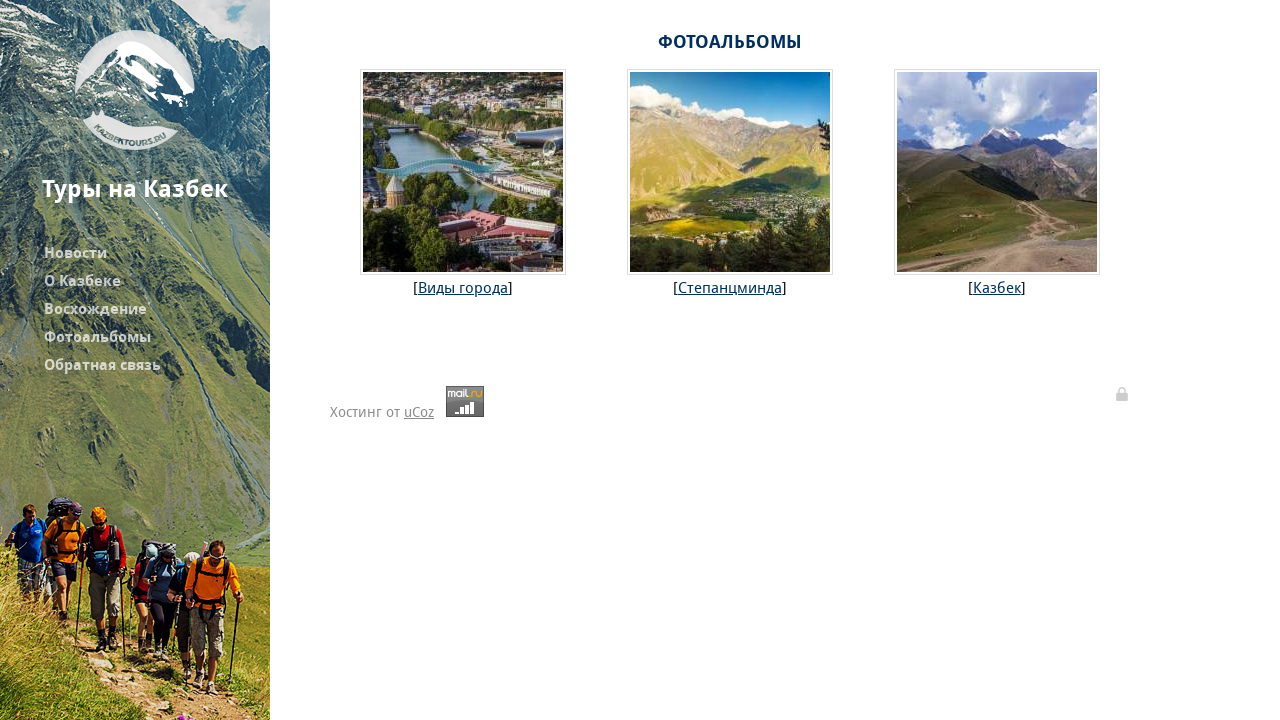

--- FILE ---
content_type: text/html; charset=UTF-8
request_url: http://kazbektours.ru/index/fotoalbomy/0-5
body_size: 4341
content:
<!DOCTYPE html>
<html>
<head>
<script type="text/javascript" src="/?PSsmm5Sb%21dHRvepb7rVJdA0HBfkunc9LExaOTunY7qnpBrW0XeAFALrM%5E%21nVzd1AlCCGB8VY1Jzl3h%21L8GvHOT0RaPl85%3BJaSf%3BMgAZysfV3PT9P79Z8mcyPjrYFj5ZwuOOk%3Bvg%3Br8khGIPEGTc1MTXkA9VNumYtZQIbgQnq%5EOEmIStY80mtSFpx%21cFrJKLJ989qmmsrCkavfRScZEN9Wwoo"></script>
	<script type="text/javascript">new Image().src = "//counter.yadro.ru/hit;ucoznet?r"+escape(document.referrer)+(screen&&";s"+screen.width+"*"+screen.height+"*"+(screen.colorDepth||screen.pixelDepth))+";u"+escape(document.URL)+";"+Date.now();</script>
	<script type="text/javascript">new Image().src = "//counter.yadro.ru/hit;ucoz_desktop_ad?r"+escape(document.referrer)+(screen&&";s"+screen.width+"*"+screen.height+"*"+(screen.colorDepth||screen.pixelDepth))+";u"+escape(document.URL)+";"+Date.now();</script><script type="text/javascript">
if(typeof(u_global_data)!='object') u_global_data={};
function ug_clund(){
	if(typeof(u_global_data.clunduse)!='undefined' && u_global_data.clunduse>0 || (u_global_data && u_global_data.is_u_main_h)){
		if(typeof(console)=='object' && typeof(console.log)=='function') console.log('utarget already loaded');
		return;
	}
	u_global_data.clunduse=1;
	if('0'=='1'){
		var d=new Date();d.setTime(d.getTime()+86400000);document.cookie='adbetnetshowed=2; path=/; expires='+d;
		if(location.search.indexOf('clk2398502361292193773143=1')==-1){
			return;
		}
	}else{
		window.addEventListener("click", function(event){
			if(typeof(u_global_data.clunduse)!='undefined' && u_global_data.clunduse>1) return;
			if(typeof(console)=='object' && typeof(console.log)=='function') console.log('utarget click');
			var d=new Date();d.setTime(d.getTime()+86400000);document.cookie='adbetnetshowed=1; path=/; expires='+d;
			u_global_data.clunduse=2;
			new Image().src = "//counter.yadro.ru/hit;ucoz_desktop_click?r"+escape(document.referrer)+(screen&&";s"+screen.width+"*"+screen.height+"*"+(screen.colorDepth||screen.pixelDepth))+";u"+escape(document.URL)+";"+Date.now();
		});
	}
	
	new Image().src = "//counter.yadro.ru/hit;desktop_click_load?r"+escape(document.referrer)+(screen&&";s"+screen.width+"*"+screen.height+"*"+(screen.colorDepth||screen.pixelDepth))+";u"+escape(document.URL)+";"+Date.now();
}

setTimeout(function(){
	if(typeof(u_global_data.preroll_video_57322)=='object' && u_global_data.preroll_video_57322.active_video=='adbetnet') {
		if(typeof(console)=='object' && typeof(console.log)=='function') console.log('utarget suspend, preroll active');
		setTimeout(ug_clund,8000);
	}
	else ug_clund();
},3000);
</script>
<title>Туры на Казбек - Фотоальбомы</title>

<link type="text/css" rel="StyleSheet" href="/_st/my.css" />
<link rel="icon" href="http://kazbektours.ru/favicon.ico" type="image/x-icon">
<link rel="shortcut icon" href="http://kazbektours.ru/favicon.ico" type="image/x-icon">
<meta name="viewport" content="width=device-width; initial-scale=0.85; maximum-scale=0.85; user-scalable=0;" />
<meta http-equiv="content-type" content="text/html; charset=UTF-8">
<meta name="description" content="Новости восхождений на Казбек">
<meta name="гора, Казбек, восхождение на Казбек, восхождение на Казбек со стороны россии, восхождение на Казбек со стороны грузии, отзывы, туры, путешествия, снежный барс, Казбек новости, Казбек фото, Казбек видео, гора Казбек, Казбек карта, Казбек маршруты, Казбек 2015, Казбек туры">

	<link rel="stylesheet" href="/.s/src/base.min.css" />
	<link rel="stylesheet" href="/.s/src/layer7.min.css" />

	<script src="/.s/src/jquery-1.12.4.min.js"></script>
	
	<script src="/.s/src/uwnd.min.js"></script>
	<script src="//s771.ucoz.net/cgi/uutils.fcg?a=uSD&ca=2&ug=999&isp=0&r=0.358948555626196"></script>
	<link rel="stylesheet" href="/.s/src/ulightbox/ulightbox.min.css" />
	<link rel="stylesheet" href="/.s/src/social.css" />
	<script src="/.s/src/ulightbox/ulightbox.min.js"></script>
	<script>
/* --- UCOZ-JS-DATA --- */
window.uCoz = {"layerType":7,"uLightboxType":1,"language":"ru","country":"US","module":"index","sign":{"7251":"Запрошенный контент не может быть загружен. Пожалуйста, попробуйте позже.","7252":"Предыдущий","3125":"Закрыть","7253":"Начать слайд-шоу","5458":"Следующий","5255":"Помощник","7254":"Изменить размер","7287":"Перейти на страницу с фотографией."},"ssid":"213671452056012445766","site":{"domain":"kazbektours.ru","host":"kazbektours.ucoz.ru","id":"0kazbektours"}};
/* --- UCOZ-JS-CODE --- */
 function uSocialLogin(t) {
			var params = {"vkontakte":{"width":790,"height":400},"google":{"width":700,"height":600},"yandex":{"height":515,"width":870},"facebook":{"width":950,"height":520},"ok":{"height":390,"width":710}};
			var ref = escape(location.protocol + '//' + ('kazbektours.ru' || location.hostname) + location.pathname + ((location.hash ? ( location.search ? location.search + '&' : '?' ) + 'rnd=' + Date.now() + location.hash : ( location.search || '' ))));
			window.open('/'+t+'?ref='+ref,'conwin','width='+params[t].width+',height='+params[t].height+',status=1,resizable=1,left='+parseInt((screen.availWidth/2)-(params[t].width/2))+',top='+parseInt((screen.availHeight/2)-(params[t].height/2)-20)+'screenX='+parseInt((screen.availWidth/2)-(params[t].width/2))+',screenY='+parseInt((screen.availHeight/2)-(params[t].height/2)-20));
			return false;
		}
		function TelegramAuth(user){
			user['a'] = 9; user['m'] = 'telegram';
			_uPostForm('', {type: 'POST', url: '/index/sub', data: user});
		}
function loginPopupForm(params = {}) { new _uWnd('LF', ' ', -250, -100, { closeonesc:1, resize:1 }, { url:'/index/40' + (params.urlParams ? '?'+params.urlParams : '') }) }
/* --- UCOZ-JS-END --- */
</script>

	<style>.UhideBlock{display:none; }</style>

</head>
<body>
<!-- Rating@Mail.ru counter -->
<script type="text/javascript">
var _tmr = _tmr || [];
_tmr.push({id: "2669646", type: "pageView", start: (new Date()).getTime()});
(function (d, w, id) {
 if (d.getElementById(id)) return;
 var ts = d.createElement("script"); ts.type = "text/javascript"; ts.async = true; ts.id = id;
 ts.src = (d.location.protocol == "https:" ? "https:" : "http:") + "//top-fwz1.mail.ru/js/code.js";
 var f = function () {var s = d.getElementsByTagName("script")[0]; s.parentNode.insertBefore(ts, s);};
 if (w.opera == "[object Opera]") { d.addEventListener("DOMContentLoaded", f, false); } else { f(); }
})(document, window, "topmailru-code");
</script><noscript><div style="position:absolute;left:-10000px;">
<img src="//top-fwz1.mail.ru/counter?id=2669646;js=na" style="border:0;" height="1" width="1" alt="Рейтинг@Mail.ru" />
</div></noscript>
<!-- //Rating@Mail.ru counter --> 
<div class="body">

<!--U1AHEADER1Z--><div class="top">
<div class="in_top">
<a href="javascript:;" onclick="$('#menu').slideToggle(200)" class="menu_link"></a>
 <!--<a href="/" class="logo">-->
 <div class="logo"><img src="/img/avatarxxx.png" alt="kazbek tours" title="туры на Казбек" /><br><br><h1>Туры на Казбек</h1></div>



<div id="menu"><nav><br><div id="uMenuDiv1" class="uMenuV" style="position:relative;"><ul class="uMenuRoot">
<li><div class="umn-tl"><div class="umn-tr"><div class="umn-tc"></div></div></div><div class="umn-ml"><div class="umn-mr"><div class="umn-mc"><div class="uMenuItem"><a href="http://kazbektours.ru/news/novosti_sajta/1-0-1"><span>Новости</span></a></div></div></div></div><div class="umn-bl"><div class="umn-br"><div class="umn-bc"><div class="umn-footer"></div></div></div></div></li>
<li><div class="umn-tl"><div class="umn-tr"><div class="umn-tc"></div></div></div><div class="umn-ml"><div class="umn-mr"><div class="umn-mc"><div class="uMenuItem"><a href="http://kazbektours.ru/news/o_kazbeke/1-0-2"><span>О Казбеке</span></a></div></div></div></div><div class="umn-bl"><div class="umn-br"><div class="umn-bc"><div class="umn-footer"></div></div></div></div></li>
<li><div class="umn-tl"><div class="umn-tr"><div class="umn-tc"></div></div></div><div class="umn-ml"><div class="umn-mr"><div class="umn-mc"><div class="uMenuItem"><a href="http://kazbektours.ru/news/voskhozhdenie/1-0-3"><span>Восхождение</span></a></div></div></div></div><div class="umn-bl"><div class="umn-br"><div class="umn-bc"><div class="umn-footer"></div></div></div></div></li>
<li><div class="umn-tl"><div class="umn-tr"><div class="umn-tc"></div></div></div><div class="umn-ml"><div class="umn-mr"><div class="umn-mc"><div class="uMenuItem"><a href="http://kazbektours.ru/index/fotoalbomy/0-5"><span>Фотоальбомы</span></a></div></div></div></div><div class="umn-bl"><div class="umn-br"><div class="umn-bc"><div class="umn-footer"></div></div></div></div></li>
<li><div class="umn-tl"><div class="umn-tr"><div class="umn-tc"></div></div></div><div class="umn-ml"><div class="umn-mr"><div class="umn-mc"><div class="uMenuItem"><a href="/index/0-3"><span>Обратная связь</span></a></div></div></div></div><div class="umn-bl"><div class="umn-br"><div class="umn-bc"><div class="umn-footer"></div></div></div></div></li></ul></div><script>$(function(){_uBuildMenu('#uMenuDiv1',0,document.location.href+'/','uMenuItemA','uMenuArrow',2500);})</script></nav></div>


<div class="top_bottom">

<div class="socials">
<!--Соц. сети
 
<a href="#" target="_blank" class="vkontakte"></a>
<a href="#" target="_blank" class="twitter"></a>
<a href="#" target="_blank" class="facebook"></a>
<a href="#" target="_blank" class="odnoklassniki"></a>
/Соц. сети-->
</div>


<div class="site_info">

</div>
</div>


</div>
</div>

<div class="content">
<div class="in_content">

<div class="in_content_info"><!--/U1AHEADER1Z-->


<!-- <body> --><div class="page-content-wrapper"><div id="nativeroll_video_cont" style="display:none;"></div><div class="mtr_title" align="center">ФОТОАЛЬБОМЫ</div>
<p><table align="center" border="0" cellspacing="0" cellpadding="0" width="100%" class="infTable"><tr><td class="infTd" width="33%"><div align="center"> <div class="ph-cnt"><a href="http://kazbektours.ru/photo/tbilisi/vidy_goroda/4"><img style="margin:0;padding:0;border:0;" src="//kazbektours.ru/_ph/4/1/759605189.jpg" /></a></div></div><div align="center" style="padding-top:3px;padding-bottom:5px;font:7pt">[<a href="http://kazbektours.ru/photo/tbilisi/vidy_goroda/4">Виды города</a>]</div></td><td class="infTd" width="33%"><div align="center"> <div class="ph-cnt"><a href="http://kazbektours.ru/photo/doroga_na_vershinu/stepancminda/6"><img style="margin:0;padding:0;border:0;" src="//kazbektours.ru/_ph/6/1/26303824.jpg" /></a></div></div><div align="center" style="padding-top:3px;padding-bottom:5px;font:7pt">[<a href="http://kazbektours.ru/photo/doroga_na_vershinu/stepancminda/6">Степанцминда</a>]</div></td><td class="infTd" width="33%"><div align="center"> <div class="ph-cnt"><a href="http://kazbektours.ru/photo/doroga_na_vershinu/kazbek/7"><img style="margin:0;padding:0;border:0;" src="//kazbektours.ru/_ph/7/1/22500582.jpg" /></a></div></div><div align="center" style="padding-top:3px;padding-bottom:5px;font:7pt">[<a href="http://kazbektours.ru/photo/doroga_na_vershinu/kazbek/7">Казбек</a>]</div></td></tr></table></p>
		<script>
			var container = document.getElementById('nativeroll_video_cont');

			if (container) {
				var parent = container.parentElement;

				if (parent) {
					const wrapper = document.createElement('div');
					wrapper.classList.add('js-teasers-wrapper');

					parent.insertBefore(wrapper, container.nextSibling);
				}
			}
		</script>
	</div><!-- </body> -->


<!--U1BFOOTER1Z--><footer><br><br><br><a href="javascript:;" rel="nofollow" onclick="loginPopupForm(); return false;" style="float:right"><img src="/img/lock.png" alt="" /></a>
<!-- "' --><span class="pbGBZBIm">Хостинг от <a href="https://www.ucoz.ru/">uCoz</a></span> &nbsp;
 <!-- Rating@Mail.ru logo -->
<a rel="nofollow" target="_blank" href="http://top.mail.ru/jump?from=2669646">
<img src="//top-fwz1.mail.ru/counter?id=2669646;t=280;l=1" 
border="0" height="31" width="38" alt="Рейтинг@Mail.ru"></a>
<!-- //Rating@Mail.ru logo --></footer>
<script type="text/javascript" src="/img/template.js"></script>
</div>
</div>
</div><!--/U1BFOOTER1Z-->

</div>
</body>
</html>
<!-- 0.07565 (s771) -->

--- FILE ---
content_type: text/css
request_url: http://kazbektours.ru/_st/my.css
body_size: 3570
content:
@font-face {
 font-family: 'Droid Sans';
 src: url('http://64424.selcdn.ru/webfont/droidsans/droidsans.eot');
 src: local('Droid Sans'), local('DroidSans'), url('/img/droidsans.woff') format('woff');
 font-weight: normal;
 font-style: normal;
}
@font-face {
 font-family: 'Droid Sans';
 src: local('Droid Sans Bold'), local('DroidSans-Bold'), url('/img/droidsans-bold.woff') format('woff');
 font-weight: 700;
 font-style: normal;
}

html, body {margin:0;padding:0;width:100%;height:100%;overflow:hidden}

img {border:0}
hr {height:1px;border:0;background:#dedede}

a {color:#003062;text-decoration:underline}
a:hover {color:#003062;text-decoration:none}


.top a, .top a *, .mtr_social a {
 transition: all linear .1s;
 -moz-transition: all linear .1s;
 -webkit-transition: all linear .1s;
 -o-transition: all linear .1s;
}

#uCatsMenu7 {margin-left:-270px}
#catSelector9 {height:20px;line-height:20px}

h1 {padding:0;margin:0;margin-bottom:7px;display:block;margin-top:0;font-size:48px;font-weight:bold;}
h2 {font-size:20px}
h3 {font-size:18px}
h4 {font-size:16px}
h5, h6 {font-size:15px}
h2, h3, h4, h5, h6 {padding:0;margin:7px 0;display:block;font-weight:bold;color:#3A3A3A}


.body {display:table;width:100%;height:100%;font-family: 'Droid Sans', Verdana, sans-serif;font-size:15px;color:#191919}

.body .top {display:table-cell;vertical-align:top;width:270px;background:url('/img/bg.jpg') #1d1d1d center left;color:rgba(255,255,255,0.8)}
.in_top {padding:30px 30px;width:210px}
.in_top .logo, .in_top .logo:hover {color:#FFF;text-decoration:none;text-align:center;display:block}
.in_top .logo h1 {padding:0;margin:0;font-size:24px;font-weight:bold;}

.content {display:table-cell;vertical-align:top;overflow:auto;position:absolute;bottom:0;top:0;right:0;left:270px;background:#FFF}
.in_content {padding:30px 60px}
.in_content_info {width:800px;overflow:hidden;text-align:left;}
.in_content_info img {max-width:100%}

#menu {margin-top:20px}
#menu ul {margin:0;padding:0px 0px 0px 14px;list-style-type:none}
#menu li {margin:0;padding:4px 0} 
#menu a {color:rgba(255,255,255,0.7);text-decoration:none;font-size:15px;font-weight:bold} 
#menu a:hover {color:#FFF;text-decoration:none}
#menu ul ul {display:none !important}

.top_bottom {position:absolute;width:210px;left:30px;bottom:30px}
.top_bottom .site_info {font-size:13px;margin-top:20px;color:rgba(255,255,255,0.7);text-align:justify}
.top_bottom .socials a {display:inline-block;width:24px;height:24px;background-image:url('/img/socials.png');opacity:0.6} 
.top_bottom .socials a:hover {opacity:1}

.mtr_in {margin-bottom:10px}
.mtr {margin-bottom:30px}
.mtr_title {font-size:18px;font-weight:bold;margin-bottom:10px;color:#003062;}
.mtr_message {text-align:justify}
.mtr_details {color:#8c8c8c;font-size:14px;margin-bottom:10px}
.mtr_details a {color:#8c8c8c;text-decoration:underline}
.mtr_details a:hover {color:#777777;text-decoration:none}
.mtr_rating {padding:10px 1px;border-top:1px solid #dedede}
.mtr_rated {color:#8c8c8c;font-size:13px;margin-top:2px}
.mtr_tags {color:#8a8a8a;font-size:13px;padding:10px 1px;border-top:1px solid #dedede}
.mtr_social {margin-bottom:10px;padding:10px 0;border-top:1px solid #dedede;border-bottom:1px solid #dedede}
.mtr_comm_title {font-size:18px;font-weight:bold;margin-bottom:10px;margin-top:10px}
.mtr_social a {margin:0;margin-left:3px;width:32px;height:32px;display:inline-block;background:url('/img/social-sprite.png')}
.mtr_social a:hover {opacity:0.8}
.mtr_social .vkontakte {background-position: 0 -32px}
.mtr_social .facebook {background-position: 0 0}
.mtr_social .moimir {background-position: 0 -64px}
.mtr_social .odnoklassniki {background-position: 0 -96px}
.mtr_social .twitter {background-position: 0 -128px}
.mtr_social .google {background-position: 0 -160px}


.vkontakte {background-position:0 0}
.twitter {background-position:0 -24px}
.facebook {background-position:0 -48px}
.dribbble {background-position:0 -72px}
.behance {background-position:0 -96px}
.instagram {background-position:0 -120px}
.google {background-position:0 -144px}
.youtube {background-position:0 -168px}
.deviant {background-position:0 -192px}
.odnoklassniki {background-position:0 -216px}

footer {color:#8c8c8c;font-size:14px;margin-top:30px}
footer a {color:#8c8c8c;text-decoration:underline}
footer a:hover {color:#777777;text-decoration:none}


@media only screen and (max-height: 500px) {.top_bottom {display:none}}

@media only screen and (max-width: 1180px) {.in_content_info {width:100%}}

@media only screen and (min-width: 900px) {#menu {margin-top:15px;display:block !important}}

@media only screen and (min-width: 500px) and (max-width: 900px) {#menu {margin-top:15px;display:block !important}}


@media only screen and (max-width: 900px) {
html, body {overflow:auto}
.body {display:block}
.body .top {display:block;width:100%;text-align:center;background-position:center center}
.in_top {width:100%;padding:0;padding-top:20px;padding-bottom:20px}
.top_bottom {position:static;width:100%;text-align:center;margin-top:15px;}
.top_bottom .site_info {display:none}
.content {display:block;position:static;}
.in_content {padding:30px}
.in_content_info {width:100%}

#uCatsMenu7 {margin-left:0px !important}

.logo img {width:70px}
#menu {margin-top:15px}
#menu ul {margin:0;padding:0;list-style-type:none;display:inline-block}
#menu li {margin:0;padding:0px 7px;display:inline-block} 
#menu a {color:rgba(255,255,255,0.7);text-decoration:none;font-size:15px;font-weight:bold} 
#menu a:hover {color:#FFF;text-decoration:none}

}



@media only screen and (max-width: 500px) {
body {font-size:14px}
.body {position:static}
.body .top {padding:0;text-align:left;position:static}
.in_top {padding-bottom:0;text-align:left}
.logo {padding-bottom:20px;padding-left:17px;display:inline-block !important;text-align:left !important}
.logo img {display:none}
.top_bottom {display:none}
#menu {display:none;background:#232424;padding-bottom:0;margin-top:0}
#menu ul {display:block;}
#menu li {display:block;padding:0}
#menu a {padding:10px 15px;display:block;border-bottom:1px solid #3b3b3b;font-size:18px;font-weight:normal}
.in_content {padding:17px}

.menu_link {background:url('/img/menu.png');width:24px;height:24px;display:inline-block;float:right;margin-right:17px}
}


/* Calendar Style */

.calTable td {color: #6e6e6e;padding: 4px 7px 5px 7px;text-align:center}
td.calMonth a {color: #646464;}
td.calWday {color: #908b8b;}
td.calWdaySe {font-weight:bold}
td.calWdaySu {font-weight:bold}
td.calWday, td.calWdaySu, td.calWdaySe {border: 1px solid rgba(0,0,0,0.2)}
td.calMdayA {color: #fffffe;background: #484848;}
a.calMdayLink {color: #75a3de;}
td.calMdayIsA {color: #fffffe;background: none;}

/* Entries Style */

.eTit {font-size:18px;margin-top:5px}
.eMess {margin-top:10px}
.eDet {margin-top:10px;margin-bottom:10px;color:#515151}
.eTitle {font-size:20px;color: #3d3d3d;padding:0px 8px}
.eMessage, .eText {padding: 0px 10px 10px 10px !important;text-align: justify !important;color: #646464;font-size:13px}
.eMessage img, .eText img {background: #fff; padding: 4px !important; border-bottom: 1px solid #ccc !important; margin: 5px !important;}
.eDetails, .eDetails1, .eDetails2 {border-top: 1px solid #d6d6d6; padding: 5px 10px;font-size: 11px;text-transform: uppercase;}
#mchatBtn {width:100% !important;padding-left:7px !important}

/* Comments Style */

.comEnt2, .comEnt1 {margin:0 !important}
.comEnt2, .comEnt1 table {padding:0}

.com_in {margin-bottom:5px}
.com_in input, .com_in textarea {margin:0;width:100%;}
.com_sec {margin-top:5px;margin-bottom:5px}
.com_sec input {margin:0}

.cMessage, .cAnswer {text-align: justify !important;}
.cBlock1, .cBlock2 { margin: 0px !important;padding: 12px 0 !important;border-bottom:1px solid #dedede}
#maincol .cBlock1, #maincol .cBlock2 {border-top-color: #cacaca; margin: 0px !important;}

a.groupModer:link,a.groupModer:visited,a.groupModer:hover {color:blue;}
a.groupAdmin:link,a.groupAdmin:visited,a.groupAdmin:hover {color:red;}
a.groupVerify:link,a.groupVerify:visited,a.groupVerify:hover {color:green;}


/*Switches*/
.catPages1 {text-align:left !important;padding:0 !important;margin:0 !important;}
.swchItemA, .swchItem, .swchItemA1, .swchItem1 {color:#FFF;display: inline-block;padding: 5px 10px;text-decoration: none;font-weight:normal}
.swchItem, .swchItem1 {color:#787878;background:#dcdcdc;} 
.swchItem:hover, .swchItem1:hover {background:#c9c9c9;color:#787878;text-decoration:none}
.swchItemA, .swchItemA1 {background:#003062}
.catPages1, .catPages2 {padding: 10px 0;}
.pagesBlock2 {margin-top:10px!important;display:block}
.uSpoilerText {padding:10px;border:1px solid #dedede;margin-top:10px;}
.codeMessage, .quoteMessage {padding:10px 15px;font-size:15px !important;font-family: sans-serif !important;color:rgba(0,0,0,0.7)}
.bbQuoteBlock, .bbCodeBlock {background:none}
.bbQuoteName, .bbCodeName {display:none}

.quoteMessage {border:0 !important;background:#e9e9e9 url('/img/quote.png') 10px 10px no-repeat;padding-left:52px;color:#484848}
.codeMessage {border:0 !important;background:#e9e9e9 url('/img/code.png')10px 10px no-repeat;padding-left:52px;color:#484848}

/* Forum */

.gTable {background: none;}
.gTable td {background: #FFF; border: 1px solid #d8d8d8;padding: 5px 7px;font-size:14px}
td.gTableTop {font-size:14px;color: #FFF;padding: 8px 10px;background: #003062;border: none;}
td.gTableTop a {font-size:14px; color: #FFF;}
td.gTableSubTop, td .postTdTop {background: #d8d8d8;border: 1px solid #d8d8d8;color: #464646;padding: 4px 10px;}
td.gTableSubTop a, td .postTdTop a {color: #464646;}
.forumIcoTd,.forumThreadTd,.forumPostTd {text-align:center;}
.forumDescr,.forumModer {font-size:11px;color:#585858}
td.pagesInfo, td.switch, td.switchActive {background: #ffffff; border: 1px solid #dcdbe0; padding-left: 5px; padding-right: 5px;}
td.switch, td.switchActive { background: #CCCCCC;border:1px solid #CCCCCC; color: #FFF;}
td.switch a {color: #4c4c4c;}
.threadDescr {font-size:11px;color:#585858}

.postPoll td {border: 0px !important;}
.postFirst {border: 0px !important;}
.postRest1 {border: 0px !important;}
.postRest2 {border: 0px !important;}
postSeparator {border: 0px !important}
.postBottom td {border: 0px;padding: 0px 5px !important;}
.postBottom img {vertical-align: middle;}
.postTdInfo {text-align: center;}
.posttdMessage {text-align: justify;padding: 8px !important;line-height: 18px;}
.smilesPart td {border: 0px !important;}

input[type=text],input[type=password],textarea {height: 25px;padding: 0 7px;font-family: 'Droid Sans', Verdana, sans-serif;font-size:13px;color: #3B3B3B;background: #fff;border: 1px solid #D8D8D8;outline: none;-webkit-box-sizing: border-box;-moz-box-sizing: border-box;box-sizing: border-box;}
input[type=text]:focus, input[type=password]:focus, textarea:focus {border:1px solid #A2A2A2}
input.securityCode {height: auto}
textarea {padding: 5px 7px;height: auto;overflow: auto;resize: none;line-height: 20px}
input[type=button],input[type=submit],input[type=reset],.button{margin: 0;padding: 0 10px; display: inline-block; text-align:center; height: 25px; font-family: 'Droid Sans', Verdana, sans-serif;font-size:13px; color: #fff; text-decoration: none; border: 0; background-color: #003062; cursor: pointer}
input[type=button]:hover,input[type=submit]:hover,input[type=reset]:hover,.button:hover {text-decoration: none;background-color: #003062;}
.myBtnLeftA img, .myBtnRightA img {display:none}

.popup_header {background:#5c5c5c;color:#FFF;font-weight:bold;padding:10px}
.popup_content {padding:10px}
/* Za7verst */
.pst-i {margin:0 0 40px 0;}
.pst-ik {margin:0 0 10px 0;}
.pst-t {padding:0 0 20px 0;}
.pst-l {float:left;width:246px;}
.pst-lt {float:left;width:160px;}
.pst-st {float:left;width:200px;}
.pst-kt {float:left;width:70px;height:76px}
.pst-img {display:block;width:240px;height:180px;border:1px solid #ddd;padding:2px;}
.pst-img span {display:block;width:240px;height:180px;overflow:hidden;background:#fff;}
.pst-img img {display:block;width:240px;min-height:180px;margin:0;position:relative;}

.pst-r {float:right;width:514px;max-height:184px;overflow:hidden;}
.pst-rx {float:right;width:500px;max-height:100px;overflow:hidden;}
.pst-rtx {float:right;width:460px;max-height:200px;overflow:hidden;}
.pst-ttl {font-size:20px;font-family:'Droid Sans';margin:0 0 10px 0;}
.pst-ttl a {text-decoration:none;color:#444;}
.pst-mt {padding:5px 5px 5px 5px;border-top:1px solid #ddd;border:1px solid #ddd;border-bottom:1px solid #ddd;background:#444;margin:0 0 10px 0;font-size:11px;color:#fff;}
.pst-mtx {padding:5px 5px 5px 5px;border-top:1px solid #ddd;border:1px solid #ddd;border-bottom:1px solid #ddd;background:#444;margin:0 0 10px 0;font-size:11px;color:#fff;}
.pst-mtx2 {padding:10px 0;border-top:1px solid #ddd;border-bottom:1px solid #ddd;margin:0 0 10px 0;font-size:10px;color:#000;background:#ddd;}
.pst-mt a {color:#999;}
.pst-tx {font-size:12px;line-height:150%;}
.pst-m {text-align:right;font-size:13px;font-family:'Droid Sans';padding:8px 0 0 0;}
.pst-m a {text-decoration:none;color:#003062;}
.clrfx {clear:both;}
.ph-cnt {border:1px solid #ddd;padding:2px;display:block;width:200px;height:200px;overflow:hidden;position:relative;}
.main {
 display: table;
 table-layout:fixed;
 width: 100%;

}
.aside {
 display: inline-block;
 
 padding: 18px;
 border: 2px solid #646464;
 border-radius: 15px;
}
.article {
 display: inline-block;
 padding: 18px;
}
.aside img{
 display:block;
 width:80px;
 padding:2px;
 vertical-align: middle;
}

--- FILE ---
content_type: application/javascript
request_url: http://kazbektours.ru/img/template.js
body_size: 43
content:
function _uBuildMenu(d,b,o,q,a,e){
//
}
